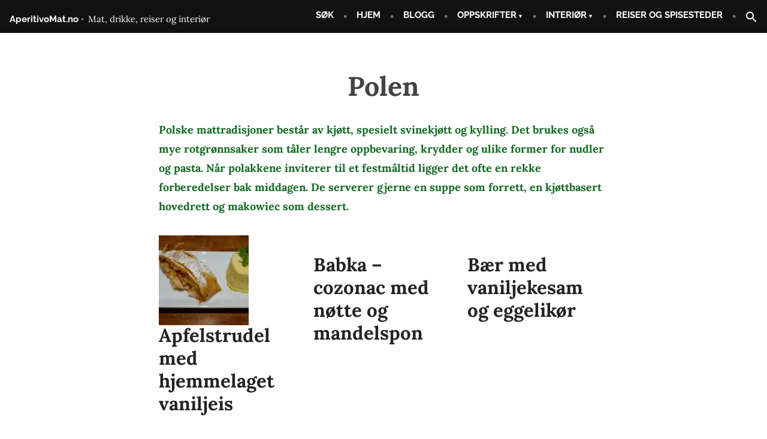

--- FILE ---
content_type: text/html; charset=UTF-8
request_url: https://www.aperitivomat.no/polen/
body_size: 11718
content:
<!doctype html><html lang="nb-NO"><head><meta charset="UTF-8" /><meta name="viewport" content="width=device-width, initial-scale=1" /><link rel="profile" href="https://gmpg.org/xfn/11" /><meta name='robots' content='index, follow, max-image-preview:large, max-snippet:-1, max-video-preview:-1' /><link media="all" href="https://e6d2y9fwjvj.exactdn.com/wp-content/cache/autoptimize/css/autoptimize_785896b3afd36dea851b8dc6d915fa07.css" rel="stylesheet"><link media="print" href="https://e6d2y9fwjvj.exactdn.com/wp-content/cache/autoptimize/css/autoptimize_bde4127c8ce64a2477104f1f5d2802db.css" rel="stylesheet"><style media="screen">.is-menu path.search-icon-path{fill:#fff}body .popup-search-close:after,body .search-close:after{border-color:#fff}body .popup-search-close:before,body .search-close:before{border-color:#fff}</style><title>Polen - AperitivoMat.no</title><link rel="canonical" href="https://www.aperitivomat.no/polen/" /><meta property="og:locale" content="nb_NO" /><meta property="og:type" content="article" /><meta property="og:title" content="Polen - AperitivoMat.no" /><meta property="og:description" content="Polske mattradisjoner består av kjøtt, spesielt svinekjøtt og kylling. Det brukes også mye rotgrønnsaker som tåler lengre oppbevaring, krydder og ulike former for nudler og pasta. Når polakkene inviterer til etFortsett å lese &quot;Polen&quot;" /><meta property="og:url" content="https://www.aperitivomat.no/polen/" /><meta property="og:site_name" content="AperitivoMat.no" /><meta property="article:publisher" content="https://www.facebook.com/Aperitivomat.no" /><meta property="article:modified_time" content="2023-02-13T19:06:24+00:00" /><meta name="twitter:card" content="summary_large_image" /><meta name="twitter:label1" content="Ansl. lesetid" /><meta name="twitter:data1" content="1 minutt" /> <script type="application/ld+json" class="yoast-schema-graph">{"@context":"https://schema.org","@graph":[{"@type":"WebPage","@id":"https://www.aperitivomat.no/polen/","url":"https://www.aperitivomat.no/polen/","name":"Polen - AperitivoMat.no","isPartOf":{"@id":"https://www.aperitivomat.no/#website"},"datePublished":"2022-02-27T11:43:44+00:00","dateModified":"2023-02-13T19:06:24+00:00","breadcrumb":{"@id":"https://www.aperitivomat.no/polen/#breadcrumb"},"inLanguage":"nb-NO","potentialAction":[{"@type":"ReadAction","target":["https://www.aperitivomat.no/polen/"]}]},{"@type":"BreadcrumbList","@id":"https://www.aperitivomat.no/polen/#breadcrumb","itemListElement":[{"@type":"ListItem","position":1,"name":"Hjem","item":"https://www.aperitivomat.no/"},{"@type":"ListItem","position":2,"name":"Polen"}]},{"@type":"WebSite","@id":"https://www.aperitivomat.no/#website","url":"https://www.aperitivomat.no/","name":"AperitivoMat.no","description":"Mat, drikke, reiser og interi&oslash;r","publisher":{"@id":"https://www.aperitivomat.no/#organization"},"potentialAction":[{"@type":"SearchAction","target":{"@type":"EntryPoint","urlTemplate":"https://www.aperitivomat.no/?s={search_term_string}"},"query-input":{"@type":"PropertyValueSpecification","valueRequired":true,"valueName":"search_term_string"}}],"inLanguage":"nb-NO"},{"@type":"Organization","@id":"https://www.aperitivomat.no/#organization","name":"AperitivoMat","url":"https://www.aperitivomat.no/","logo":{"@type":"ImageObject","inLanguage":"nb-NO","@id":"https://www.aperitivomat.no/#/schema/logo/image/","url":"https://e6d2y9fwjvj.exactdn.com/wp-content/uploads/E1310955-1156-4E7A-A2DF-435E2A484576.png?strip=all&lossy=1&ssl=1","contentUrl":"https://e6d2y9fwjvj.exactdn.com/wp-content/uploads/E1310955-1156-4E7A-A2DF-435E2A484576.png?strip=all&lossy=1&ssl=1","width":1000,"height":750,"caption":"AperitivoMat"},"image":{"@id":"https://www.aperitivomat.no/#/schema/logo/image/"},"sameAs":["https://www.facebook.com/Aperitivomat.no"]}]}</script> <link rel='dns-prefetch' href='//www.googletagmanager.com' /><link rel='dns-prefetch' href='//pagead2.googlesyndication.com' /><link rel='dns-prefetch' href='//e6d2y9fwjvj.exactdn.com' /><link rel='preconnect' href='//e6d2y9fwjvj.exactdn.com' />
<link rel='preconnect' href='//e6d2y9fwjvj.exactdn.com' crossorigin /><link rel="alternate" type="application/rss+xml" title="AperitivoMat.no &raquo; strøm" href="https://www.aperitivomat.no/feed/" /><link rel="alternate" type="application/rss+xml" title="AperitivoMat.no &raquo; kommentarstrøm" href="https://www.aperitivomat.no/comments/feed/" /><link rel="alternate" type="text/calendar" title="AperitivoMat.no &raquo; iCal-feed" href="https://www.aperitivomat.no/events/?ical=1" /><link rel="alternate" title="oEmbed (JSON)" type="application/json+oembed" href="https://www.aperitivomat.no/wp-json/oembed/1.0/embed?url=https%3A%2F%2Fwww.aperitivomat.no%2Fpolen%2F" /><link rel="alternate" title="oEmbed (XML)" type="text/xml+oembed" href="https://www.aperitivomat.no/wp-json/oembed/1.0/embed?url=https%3A%2F%2Fwww.aperitivomat.no%2Fpolen%2F&#038;format=xml" /><link rel='stylesheet' id='rockfield-fonts-css' href='https://e6d2y9fwjvj.exactdn.com/easyio-fonts/css?family=Raleway%3A400%2C400i%2C700%2C700i%7CLora%3A400%2C400i%2C700%2C700i&#038;subset=latin%2Clatin-ext' type='text/css' media='all' />  <script type="text/javascript" src="https://www.googletagmanager.com/gtag/js?id=G-NLBG9G1TVX" id="google_gtagjs-js" async></script> <script type="text/javascript" src="https://e6d2y9fwjvj.exactdn.com/wp-includes/js/jquery/jquery.min.js?ver=3.7.1" id="jquery-core-js"></script> <link rel="https://api.w.org/" href="https://www.aperitivomat.no/wp-json/" /><link rel="alternate" title="JSON" type="application/json" href="https://www.aperitivomat.no/wp-json/wp/v2/pages/20307" /><link rel="EditURI" type="application/rsd+xml" title="RSD" href="https://www.aperitivomat.no/xmlrpc.php?rsd" /><meta name="generator" content="WordPress 6.9" /><link rel='shortlink' href='https://www.aperitivomat.no/?p=20307' /><meta name="generator" content="Site Kit by Google 1.170.0" /><meta name="tec-api-version" content="v1"><meta name="tec-api-origin" content="https://www.aperitivomat.no"><link rel="alternate" href="https://www.aperitivomat.no/wp-json/tribe/events/v1/" /><meta name="google-adsense-platform-account" content="ca-host-pub-2644536267352236"><meta name="google-adsense-platform-domain" content="sitekit.withgoogle.com"> <noscript><style>.lazyload[data-src]{display:none !important;}</style></noscript>  <script type="text/javascript" async="async" src="https://pagead2.googlesyndication.com/pagead/js/adsbygoogle.js?client=ca-pub-8651845997567790&amp;host=ca-host-pub-2644536267352236" crossorigin="anonymous"></script> <link rel="icon" href="https://e6d2y9fwjvj.exactdn.com/wp-content/uploads/cropped-ikon-ferdig-1-e1611497074727.png?strip=all&#038;resize=32%2C32" sizes="32x32" /><link rel="icon" href="https://e6d2y9fwjvj.exactdn.com/wp-content/uploads/cropped-ikon-ferdig-1-e1611497074727.png?strip=all&#038;resize=192%2C192" sizes="192x192" /><link rel="apple-touch-icon" href="https://e6d2y9fwjvj.exactdn.com/wp-content/uploads/cropped-ikon-ferdig-1-e1611497074727.png?strip=all&#038;resize=180%2C180" /><meta name="msapplication-TileImage" content="https://e6d2y9fwjvj.exactdn.com/wp-content/uploads/cropped-ikon-ferdig-1-e1611497074727.png?strip=all&#038;resize=270%2C270" /></head><body class="wp-singular page-template-default page page-id-20307 wp-embed-responsive wp-theme-varia-wpcom wp-child-theme-rockfield-wpcom tribe-no-js varia-wpcom singular image-filters-enabled"><div id="page" class="site"> <a class="skip-link screen-reader-text" href="#content">Gå til innhold</a><header id="masthead" class="site-header"><div class="site-branding"><p class="site-title"><a href="https://www.aperitivomat.no/" rel="home">AperitivoMat.no</a></p><p class="site-description"> Mat, drikke, reiser og interi&oslash;r</p></div><nav id="site-navigation" class="main-navigation" aria-label="Hovednavigasjon"> <input type="checkbox" role="button" aria-haspopup="true" id="toggle" class="hide-visually"> <label for="toggle" id="toggle-menu" class="button"> Meny <span class="hide-visually expanded-text">Utvidet</span> <span class="hide-visually collapsed-text">Klappet sammen</span> </label><div class="menu-toppmeny-container"><ul id="menu-toppmeny" class="main-menu" aria-label="submenu"><li id="menu-item-7603" class="menu-item menu-item-type-post_type menu-item-object-page menu-item-7603"><a href="https://www.aperitivomat.no/sok-pa-ingrediens/">SØK</a></li><li id="menu-item-8387" class="menu-item menu-item-type-post_type menu-item-object-page menu-item-home menu-item-8387"><a href="https://www.aperitivomat.no/">HJEM</a></li><li id="menu-item-8950" class="menu-item menu-item-type-post_type menu-item-object-page menu-item-8950"><a href="https://www.aperitivomat.no/alleinnlegg/">BLOGG</a></li><li id="menu-item-7597" class="menu-item menu-item-type-post_type menu-item-object-page menu-item-has-children menu-item-7597"><a href="https://www.aperitivomat.no/blog/" aria-haspopup="true" aria-expanded="false">OPPSKRIFTER</a><ul class="sub-menu"><li id="menu-item-15430" class="menu-item menu-item-type-post_type menu-item-object-page menu-item-15430"><a href="https://www.aperitivomat.no/drikke/">Drikke</a></li><li id="menu-item-26066" class="menu-item menu-item-type-post_type menu-item-object-page menu-item-26066"><a href="https://www.aperitivomat.no/sok-pa-ingrediens/">Søkeside</a></li><li id="menu-item-15449" class="menu-item menu-item-type-post_type menu-item-object-page menu-item-15449"><a href="https://www.aperitivomat.no/sous-vide/">Sous vide</a></li><li id="menu-item-15425" class="menu-item menu-item-type-post_type menu-item-object-page menu-item-15425"><a href="https://www.aperitivomat.no/billig-og-lettvint/">Billig – lettvint</a></li><li id="menu-item-15452" class="menu-item menu-item-type-post_type menu-item-object-page menu-item-15452"><a href="https://www.aperitivomat.no/utenlandske-retter/">Utenlandske retter:</a></li><li id="menu-item-15433" class="menu-item menu-item-type-post_type menu-item-object-page menu-item-15433"><a href="https://www.aperitivomat.no/festmat-og-menyer/">Festmat og menyer</a></li><li id="menu-item-15445" class="menu-item menu-item-type-post_type menu-item-object-page menu-item-15445"><a href="https://www.aperitivomat.no/norsk-tradisjonsmat/">Norsk tradisjonsmat</a></li><li id="menu-item-15450" class="menu-item menu-item-type-post_type menu-item-object-page menu-item-15450"><a href="https://www.aperitivomat.no/sunnere-alternativer/">Sunnere alternativer</a></li></ul></li><li id="menu-item-7608" class="menu-item menu-item-type-post_type menu-item-object-page menu-item-has-children menu-item-7608"><a href="https://www.aperitivomat.no/interior/" aria-haspopup="true" aria-expanded="false">INTERIØR</a><ul class="sub-menu"><li id="menu-item-15413" class="menu-item menu-item-type-post_type menu-item-object-page menu-item-15413"><a href="https://www.aperitivomat.no/rom-for-rom/">Rom for rom</a></li><li id="menu-item-15415" class="menu-item menu-item-type-post_type menu-item-object-page menu-item-15415"><a href="https://www.aperitivomat.no/borddekking/">Borddekking</a></li><li id="menu-item-15417" class="menu-item menu-item-type-post_type menu-item-object-page menu-item-15417"><a href="https://www.aperitivomat.no/hage-og-uteplass/">Hage og uteplass</a></li><li id="menu-item-15418" class="menu-item menu-item-type-post_type menu-item-object-page menu-item-15418"><a href="https://www.aperitivomat.no/sesong/">Høytider og sesong</a></li><li id="menu-item-15414" class="menu-item menu-item-type-post_type menu-item-object-page menu-item-15414"><a href="https://www.aperitivomat.no/selvgjort-er-velgjort/">Selvgjort er velgjort</a></li></ul></li><li id="menu-item-7602" class="menu-item menu-item-type-post_type menu-item-object-page menu-item-7602"><a href="https://www.aperitivomat.no/reiser-og-spisesteder/">REISER OG SPISESTEDER</a></li><li class=" astm-search-menu is-menu is-dropdown menu-item"><a href="#" role="button" aria-label="Search Icon Link"><svg width="20" height="20" class="search-icon" role="img" viewBox="2 9 20 5" focusable="false" aria-label="Search"> <path class="search-icon-path" d="M15.5 14h-.79l-.28-.27C15.41 12.59 16 11.11 16 9.5 16 5.91 13.09 3 9.5 3S3 5.91 3 9.5 5.91 16 9.5 16c1.61 0 3.09-.59 4.23-1.57l.27.28v.79l5 4.99L20.49 19l-4.99-5zm-6 0C7.01 14 5 11.99 5 9.5S7.01 5 9.5 5 14 7.01 14 9.5 11.99 14 9.5 14z"></path></svg></a><form role="search" method="get" class="search-form" action="https://www.aperitivomat.no/"> <label> <span class="screen-reader-text">Søk etter:</span> <input type="search" class="search-field" placeholder="Søk &hellip;" value="" name="s" /> </label> <input type="submit" class="search-submit" value="Søk" /></form><div class="search-close"></div></li></ul></div></nav></header><div id="content" class="site-content"><section id="primary" class="content-area"><main id="main" class="site-main"><article id="post-20307" class="post-20307 page type-page status-publish hentry entry"><header class="entry-header responsive-max-width"><h1 class="entry-title">Polen</h1></header><div class="entry-content"><p class="has-secondary-color has-text-color"><strong>Polske mattradisjoner består av kjøtt, spesielt svinekjøtt og kylling. Det brukes også mye rotgrønnsaker som tåler lengre oppbevaring, krydder og ulike former for nudler og pasta. Når polakkene inviterer til et festmåltid ligger det ofte en rekke forberedelser bak middagen. De serverer gjerne en suppe som forrett, en kjøttbasert hovedrett og makowiec som dessert.</strong></p><ul class="wp-block-latest-posts__list is-grid columns-3 wp-block-latest-posts"><li><div class="wp-block-latest-posts__featured-image"><a href="https://www.aperitivomat.no/apfelstrudel-med-hjemmelaget-vaniljeis/" aria-label="Apfelstrudel med hjemmelaget vaniljeis"><img decoding="async" width="150" height="150" src="[data-uri]" class="attachment-thumbnail size-thumbnail wp-post-image lazyload" alt="" style=""   data-src="https://e6d2y9fwjvj.exactdn.com/wp-content/uploads/P1020559-1200x675-1-150x150.jpg?strip=all" data-srcset="https://e6d2y9fwjvj.exactdn.com/wp-content/uploads/P1020559-1200x675-1-150x150.jpg?strip=all 150w, https://e6d2y9fwjvj.exactdn.com/wp-content/uploads/P1020559-1200x675-1.jpg?strip=all&amp;zoom=0.4&amp;resize=150%2C150 60w, https://e6d2y9fwjvj.exactdn.com/wp-content/uploads/P1020559-1200x675-1.jpg?strip=all&amp;zoom=2&amp;resize=150%2C150 300w, https://e6d2y9fwjvj.exactdn.com/wp-content/uploads/P1020559-1200x675-1.jpg?strip=all&amp;zoom=3&amp;resize=150%2C150 450w" data-sizes="auto" data-eio-rwidth="150" data-eio-rheight="150" /><noscript><img decoding="async" width="150" height="150" src="https://e6d2y9fwjvj.exactdn.com/wp-content/uploads/P1020559-1200x675-1-150x150.jpg?strip=all" class="attachment-thumbnail size-thumbnail wp-post-image" alt="" style="" srcset="https://e6d2y9fwjvj.exactdn.com/wp-content/uploads/P1020559-1200x675-1-150x150.jpg?strip=all 150w, https://e6d2y9fwjvj.exactdn.com/wp-content/uploads/P1020559-1200x675-1.jpg?strip=all&amp;zoom=0.4&amp;resize=150%2C150 60w, https://e6d2y9fwjvj.exactdn.com/wp-content/uploads/P1020559-1200x675-1.jpg?strip=all&amp;zoom=2&amp;resize=150%2C150 300w, https://e6d2y9fwjvj.exactdn.com/wp-content/uploads/P1020559-1200x675-1.jpg?strip=all&amp;zoom=3&amp;resize=150%2C150 450w" sizes="(max-width: 150px) 100vw, 150px" data-eio="l" /></noscript></a></div><a class="wp-block-latest-posts__post-title" href="https://www.aperitivomat.no/apfelstrudel-med-hjemmelaget-vaniljeis/">Apfelstrudel med hjemmelaget vaniljeis</a></li><li><div class="wp-block-latest-posts__featured-image"><a href="https://www.aperitivomat.no/babka-med-notte-og-mandelspon/" aria-label="Babka &#8211; cozonac med nøtte og mandelspon"><noscript><img decoding="async" width="150" height="150" src="https://e6d2y9fwjvj.exactdn.com/wp-content/uploads/P1070076-150x150.jpg?strip=all" class="attachment-thumbnail size-thumbnail wp-post-image" alt="" style="" srcset="https://e6d2y9fwjvj.exactdn.com/wp-content/uploads/P1070076-150x150.jpg?strip=all 150w, https://e6d2y9fwjvj.exactdn.com/wp-content/uploads/P1070076-scaled.jpg?strip=all&amp;zoom=0.4&amp;resize=150%2C150 60w, https://e6d2y9fwjvj.exactdn.com/wp-content/uploads/P1070076-scaled.jpg?strip=all&amp;zoom=2&amp;resize=150%2C150 300w, https://e6d2y9fwjvj.exactdn.com/wp-content/uploads/P1070076-scaled.jpg?strip=all&amp;zoom=3&amp;resize=150%2C150 450w" sizes="(max-width: 150px) 100vw, 150px" /></noscript><img decoding="async" width="150" height="150" src='data:image/svg+xml,%3Csvg%20xmlns=%22http://www.w3.org/2000/svg%22%20viewBox=%220%200%20150%20150%22%3E%3C/svg%3E' data-src="https://e6d2y9fwjvj.exactdn.com/wp-content/uploads/P1070076-150x150.jpg?strip=all" class="lazyload attachment-thumbnail size-thumbnail wp-post-image" alt="" style="" data-srcset="https://e6d2y9fwjvj.exactdn.com/wp-content/uploads/P1070076-150x150.jpg?strip=all 150w, https://e6d2y9fwjvj.exactdn.com/wp-content/uploads/P1070076-scaled.jpg?strip=all&amp;zoom=0.4&amp;resize=150%2C150 60w, https://e6d2y9fwjvj.exactdn.com/wp-content/uploads/P1070076-scaled.jpg?strip=all&amp;zoom=2&amp;resize=150%2C150 300w, https://e6d2y9fwjvj.exactdn.com/wp-content/uploads/P1070076-scaled.jpg?strip=all&amp;zoom=3&amp;resize=150%2C150 450w" data-sizes="(max-width: 150px) 100vw, 150px" /></a></div><a class="wp-block-latest-posts__post-title" href="https://www.aperitivomat.no/babka-med-notte-og-mandelspon/">Babka &#8211; cozonac med nøtte og mandelspon</a></li><li><div class="wp-block-latest-posts__featured-image"><a href="https://www.aperitivomat.no/baer-med-vaniljekesam-og-eggelikor/" aria-label="Bær med vaniljekesam og eggelikør"><noscript><img decoding="async" width="150" height="150" src="https://e6d2y9fwjvj.exactdn.com/wp-content/uploads/P1030261-1200x800-1-150x150.jpg?strip=all" class="attachment-thumbnail size-thumbnail wp-post-image" alt="Bær med vaniljekesam og eggelikør" style="" srcset="https://e6d2y9fwjvj.exactdn.com/wp-content/uploads/P1030261-1200x800-1-150x150.jpg?strip=all 150w, https://e6d2y9fwjvj.exactdn.com/wp-content/uploads/P1030261-1200x800-1.jpg?strip=all&amp;zoom=0.4&amp;resize=150%2C150 60w, https://e6d2y9fwjvj.exactdn.com/wp-content/uploads/P1030261-1200x800-1.jpg?strip=all&amp;zoom=2&amp;resize=150%2C150 300w, https://e6d2y9fwjvj.exactdn.com/wp-content/uploads/P1030261-1200x800-1.jpg?strip=all&amp;zoom=3&amp;resize=150%2C150 450w" sizes="(max-width: 150px) 100vw, 150px" /></noscript><img decoding="async" width="150" height="150" src='data:image/svg+xml,%3Csvg%20xmlns=%22http://www.w3.org/2000/svg%22%20viewBox=%220%200%20150%20150%22%3E%3C/svg%3E' data-src="https://e6d2y9fwjvj.exactdn.com/wp-content/uploads/P1030261-1200x800-1-150x150.jpg?strip=all" class="lazyload attachment-thumbnail size-thumbnail wp-post-image" alt="Bær med vaniljekesam og eggelikør" style="" data-srcset="https://e6d2y9fwjvj.exactdn.com/wp-content/uploads/P1030261-1200x800-1-150x150.jpg?strip=all 150w, https://e6d2y9fwjvj.exactdn.com/wp-content/uploads/P1030261-1200x800-1.jpg?strip=all&amp;zoom=0.4&amp;resize=150%2C150 60w, https://e6d2y9fwjvj.exactdn.com/wp-content/uploads/P1030261-1200x800-1.jpg?strip=all&amp;zoom=2&amp;resize=150%2C150 300w, https://e6d2y9fwjvj.exactdn.com/wp-content/uploads/P1030261-1200x800-1.jpg?strip=all&amp;zoom=3&amp;resize=150%2C150 450w" data-sizes="(max-width: 150px) 100vw, 150px" /></a></div><a class="wp-block-latest-posts__post-title" href="https://www.aperitivomat.no/baer-med-vaniljekesam-og-eggelikor/">Bær med vaniljekesam og eggelikør</a></li><li><div class="wp-block-latest-posts__featured-image"><a href="https://www.aperitivomat.no/bagels/" aria-label="Bagels"><noscript><img decoding="async" width="150" height="150" src="https://e6d2y9fwjvj.exactdn.com/wp-content/uploads/P1010341-150x150.jpg?strip=all" class="attachment-thumbnail size-thumbnail wp-post-image" alt="" style="" srcset="https://e6d2y9fwjvj.exactdn.com/wp-content/uploads/P1010341-150x150.jpg?strip=all 150w, https://e6d2y9fwjvj.exactdn.com/wp-content/uploads/P1010341.jpg?strip=all&amp;zoom=0.4&amp;resize=150%2C150 60w, https://e6d2y9fwjvj.exactdn.com/wp-content/uploads/P1010341.jpg?strip=all&amp;zoom=2&amp;resize=150%2C150 300w, https://e6d2y9fwjvj.exactdn.com/wp-content/uploads/P1010341.jpg?strip=all&amp;zoom=3&amp;resize=150%2C150 450w" sizes="(max-width: 150px) 100vw, 150px" /></noscript><img decoding="async" width="150" height="150" src='data:image/svg+xml,%3Csvg%20xmlns=%22http://www.w3.org/2000/svg%22%20viewBox=%220%200%20150%20150%22%3E%3C/svg%3E' data-src="https://e6d2y9fwjvj.exactdn.com/wp-content/uploads/P1010341-150x150.jpg?strip=all" class="lazyload attachment-thumbnail size-thumbnail wp-post-image" alt="" style="" data-srcset="https://e6d2y9fwjvj.exactdn.com/wp-content/uploads/P1010341-150x150.jpg?strip=all 150w, https://e6d2y9fwjvj.exactdn.com/wp-content/uploads/P1010341.jpg?strip=all&amp;zoom=0.4&amp;resize=150%2C150 60w, https://e6d2y9fwjvj.exactdn.com/wp-content/uploads/P1010341.jpg?strip=all&amp;zoom=2&amp;resize=150%2C150 300w, https://e6d2y9fwjvj.exactdn.com/wp-content/uploads/P1010341.jpg?strip=all&amp;zoom=3&amp;resize=150%2C150 450w" data-sizes="(max-width: 150px) 100vw, 150px" /></a></div><a class="wp-block-latest-posts__post-title" href="https://www.aperitivomat.no/bagels/">Bagels</a></li><li><div class="wp-block-latest-posts__featured-image"><a href="https://www.aperitivomat.no/balandeliai-galumpkis-halupki-golubtsi-golabki-krautwickel-kapostu-titeni/" aria-label="Balandeliai &#8211; galumpkis &#8211; halupki &#8211; golubtsi &#8211; golabki &#8211; krautwickel &#8211; kāpostu tīteņi"><noscript><img decoding="async" width="150" height="150" src="https://e6d2y9fwjvj.exactdn.com/wp-content/uploads/Kalruletter-150x150.webp?strip=all" class="attachment-thumbnail size-thumbnail wp-post-image" alt="" style="" srcset="https://e6d2y9fwjvj.exactdn.com/wp-content/uploads/Kalruletter-150x150.webp?strip=all 150w, https://e6d2y9fwjvj.exactdn.com/wp-content/uploads/Kalruletter.webp?strip=all&amp;zoom=0.4&amp;resize=150%2C150 60w, https://e6d2y9fwjvj.exactdn.com/wp-content/uploads/Kalruletter.webp?strip=all&amp;zoom=2&amp;resize=150%2C150 300w, https://e6d2y9fwjvj.exactdn.com/wp-content/uploads/Kalruletter.webp?strip=all&amp;zoom=3&amp;resize=150%2C150 450w" sizes="(max-width: 150px) 100vw, 150px" /></noscript><img decoding="async" width="150" height="150" src='data:image/svg+xml,%3Csvg%20xmlns=%22http://www.w3.org/2000/svg%22%20viewBox=%220%200%20150%20150%22%3E%3C/svg%3E' data-src="https://e6d2y9fwjvj.exactdn.com/wp-content/uploads/Kalruletter-150x150.webp?strip=all" class="lazyload attachment-thumbnail size-thumbnail wp-post-image" alt="" style="" data-srcset="https://e6d2y9fwjvj.exactdn.com/wp-content/uploads/Kalruletter-150x150.webp?strip=all 150w, https://e6d2y9fwjvj.exactdn.com/wp-content/uploads/Kalruletter.webp?strip=all&amp;zoom=0.4&amp;resize=150%2C150 60w, https://e6d2y9fwjvj.exactdn.com/wp-content/uploads/Kalruletter.webp?strip=all&amp;zoom=2&amp;resize=150%2C150 300w, https://e6d2y9fwjvj.exactdn.com/wp-content/uploads/Kalruletter.webp?strip=all&amp;zoom=3&amp;resize=150%2C150 450w" data-sizes="(max-width: 150px) 100vw, 150px" /></a></div><a class="wp-block-latest-posts__post-title" href="https://www.aperitivomat.no/balandeliai-galumpkis-halupki-golubtsi-golabki-krautwickel-kapostu-titeni/">Balandeliai &#8211; galumpkis &#8211; halupki &#8211; golubtsi &#8211; golabki &#8211; krautwickel &#8211; kāpostu tīteņi</a></li><li><div class="wp-block-latest-posts__featured-image"><a href="https://www.aperitivomat.no/biff-stroganoff/" aria-label="Biff stroganoff"><noscript><img decoding="async" width="150" height="150" src="https://e6d2y9fwjvj.exactdn.com/wp-content/uploads/P1000033-150x150.jpg?strip=all" class="attachment-thumbnail size-thumbnail wp-post-image" alt="" style="" srcset="https://e6d2y9fwjvj.exactdn.com/wp-content/uploads/P1000033-150x150.jpg?strip=all 150w, https://e6d2y9fwjvj.exactdn.com/wp-content/uploads/P1000033.jpg?strip=all&amp;zoom=0.4&amp;resize=150%2C150 60w, https://e6d2y9fwjvj.exactdn.com/wp-content/uploads/P1000033.jpg?strip=all&amp;zoom=2&amp;resize=150%2C150 300w, https://e6d2y9fwjvj.exactdn.com/wp-content/uploads/P1000033.jpg?strip=all&amp;zoom=3&amp;resize=150%2C150 450w" sizes="(max-width: 150px) 100vw, 150px" /></noscript><img decoding="async" width="150" height="150" src='data:image/svg+xml,%3Csvg%20xmlns=%22http://www.w3.org/2000/svg%22%20viewBox=%220%200%20150%20150%22%3E%3C/svg%3E' data-src="https://e6d2y9fwjvj.exactdn.com/wp-content/uploads/P1000033-150x150.jpg?strip=all" class="lazyload attachment-thumbnail size-thumbnail wp-post-image" alt="" style="" data-srcset="https://e6d2y9fwjvj.exactdn.com/wp-content/uploads/P1000033-150x150.jpg?strip=all 150w, https://e6d2y9fwjvj.exactdn.com/wp-content/uploads/P1000033.jpg?strip=all&amp;zoom=0.4&amp;resize=150%2C150 60w, https://e6d2y9fwjvj.exactdn.com/wp-content/uploads/P1000033.jpg?strip=all&amp;zoom=2&amp;resize=150%2C150 300w, https://e6d2y9fwjvj.exactdn.com/wp-content/uploads/P1000033.jpg?strip=all&amp;zoom=3&amp;resize=150%2C150 450w" data-sizes="(max-width: 150px) 100vw, 150px" /></a></div><a class="wp-block-latest-posts__post-title" href="https://www.aperitivomat.no/biff-stroganoff/">Biff stroganoff</a></li><li><div class="wp-block-latest-posts__featured-image"><a href="https://www.aperitivomat.no/bortsj-russisk-rodbetsuppe/" aria-label="Borsjtsj &#8211; rødbetsuppe"><noscript><img decoding="async" width="150" height="150" src="https://e6d2y9fwjvj.exactdn.com/wp-content/uploads/1d264-dsc_0450-2016656-10-1479631463928-150x150.jpg?strip=all" class="attachment-thumbnail size-thumbnail wp-post-image" alt="" style="" srcset="https://e6d2y9fwjvj.exactdn.com/wp-content/uploads/1d264-dsc_0450-2016656-10-1479631463928-150x150.jpg?strip=all 150w, https://e6d2y9fwjvj.exactdn.com/wp-content/uploads/1d264-dsc_0450-2016656-10-1479631463928-300x300.jpg?strip=all 300w, https://e6d2y9fwjvj.exactdn.com/wp-content/uploads/1d264-dsc_0450-2016656-10-1479631463928-75x75.jpg?strip=all 75w, https://e6d2y9fwjvj.exactdn.com/wp-content/uploads/1d264-dsc_0450-2016656-10-1479631463928.jpg?strip=all&amp;zoom=3&amp;resize=150%2C150 450w" sizes="(max-width: 150px) 100vw, 150px" /></noscript><img decoding="async" width="150" height="150" src='data:image/svg+xml,%3Csvg%20xmlns=%22http://www.w3.org/2000/svg%22%20viewBox=%220%200%20150%20150%22%3E%3C/svg%3E' data-src="https://e6d2y9fwjvj.exactdn.com/wp-content/uploads/1d264-dsc_0450-2016656-10-1479631463928-150x150.jpg?strip=all" class="lazyload attachment-thumbnail size-thumbnail wp-post-image" alt="" style="" data-srcset="https://e6d2y9fwjvj.exactdn.com/wp-content/uploads/1d264-dsc_0450-2016656-10-1479631463928-150x150.jpg?strip=all 150w, https://e6d2y9fwjvj.exactdn.com/wp-content/uploads/1d264-dsc_0450-2016656-10-1479631463928-300x300.jpg?strip=all 300w, https://e6d2y9fwjvj.exactdn.com/wp-content/uploads/1d264-dsc_0450-2016656-10-1479631463928-75x75.jpg?strip=all 75w, https://e6d2y9fwjvj.exactdn.com/wp-content/uploads/1d264-dsc_0450-2016656-10-1479631463928.jpg?strip=all&amp;zoom=3&amp;resize=150%2C150 450w" data-sizes="(max-width: 150px) 100vw, 150px" /></a></div><a class="wp-block-latest-posts__post-title" href="https://www.aperitivomat.no/bortsj-russisk-rodbetsuppe/">Borsjtsj &#8211; rødbetsuppe</a></li><li><div class="wp-block-latest-posts__featured-image"><a href="https://www.aperitivomat.no/djevelegg/" aria-label="Djevelegg"><noscript><img decoding="async" width="150" height="150" src="https://e6d2y9fwjvj.exactdn.com/wp-content/uploads/P1080063-150x150.jpg?strip=all" class="attachment-thumbnail size-thumbnail wp-post-image" alt="" style="" srcset="https://e6d2y9fwjvj.exactdn.com/wp-content/uploads/P1080063-150x150.jpg?strip=all 150w, https://e6d2y9fwjvj.exactdn.com/wp-content/uploads/P1080063.jpg?strip=all&amp;zoom=0.4&amp;resize=150%2C150 60w, https://e6d2y9fwjvj.exactdn.com/wp-content/uploads/P1080063.jpg?strip=all&amp;zoom=2&amp;resize=150%2C150 300w, https://e6d2y9fwjvj.exactdn.com/wp-content/uploads/P1080063.jpg?strip=all&amp;zoom=3&amp;resize=150%2C150 450w" sizes="(max-width: 150px) 100vw, 150px" /></noscript><img decoding="async" width="150" height="150" src='data:image/svg+xml,%3Csvg%20xmlns=%22http://www.w3.org/2000/svg%22%20viewBox=%220%200%20150%20150%22%3E%3C/svg%3E' data-src="https://e6d2y9fwjvj.exactdn.com/wp-content/uploads/P1080063-150x150.jpg?strip=all" class="lazyload attachment-thumbnail size-thumbnail wp-post-image" alt="" style="" data-srcset="https://e6d2y9fwjvj.exactdn.com/wp-content/uploads/P1080063-150x150.jpg?strip=all 150w, https://e6d2y9fwjvj.exactdn.com/wp-content/uploads/P1080063.jpg?strip=all&amp;zoom=0.4&amp;resize=150%2C150 60w, https://e6d2y9fwjvj.exactdn.com/wp-content/uploads/P1080063.jpg?strip=all&amp;zoom=2&amp;resize=150%2C150 300w, https://e6d2y9fwjvj.exactdn.com/wp-content/uploads/P1080063.jpg?strip=all&amp;zoom=3&amp;resize=150%2C150 450w" data-sizes="(max-width: 150px) 100vw, 150px" /></a></div><a class="wp-block-latest-posts__post-title" href="https://www.aperitivomat.no/djevelegg/">Djevelegg</a></li><li><div class="wp-block-latest-posts__featured-image"><a href="https://www.aperitivomat.no/en-lettvinn-og-velsmakende-eplekake/" aria-label="En lettvinn og velsmakende eplekake"><noscript><img decoding="async" width="150" height="150" src="https://e6d2y9fwjvj.exactdn.com/wp-content/uploads/1a23e-dsc_0364-2016656-8-1474993868947-150x150.jpg?strip=all" class="attachment-thumbnail size-thumbnail wp-post-image" alt="En lettvinn og velsmakende eplekake" style="" srcset="https://e6d2y9fwjvj.exactdn.com/wp-content/uploads/1a23e-dsc_0364-2016656-8-1474993868947-150x150.jpg?strip=all 150w, https://e6d2y9fwjvj.exactdn.com/wp-content/uploads/1a23e-dsc_0364-2016656-8-1474993868947-300x300.jpg?strip=all 300w, https://e6d2y9fwjvj.exactdn.com/wp-content/uploads/1a23e-dsc_0364-2016656-8-1474993868947-75x75.jpg?strip=all 75w, https://e6d2y9fwjvj.exactdn.com/wp-content/uploads/1a23e-dsc_0364-2016656-8-1474993868947.jpg?strip=all&amp;zoom=3&amp;resize=150%2C150 450w" sizes="(max-width: 150px) 100vw, 150px" /></noscript><img decoding="async" width="150" height="150" src='data:image/svg+xml,%3Csvg%20xmlns=%22http://www.w3.org/2000/svg%22%20viewBox=%220%200%20150%20150%22%3E%3C/svg%3E' data-src="https://e6d2y9fwjvj.exactdn.com/wp-content/uploads/1a23e-dsc_0364-2016656-8-1474993868947-150x150.jpg?strip=all" class="lazyload attachment-thumbnail size-thumbnail wp-post-image" alt="En lettvinn og velsmakende eplekake" style="" data-srcset="https://e6d2y9fwjvj.exactdn.com/wp-content/uploads/1a23e-dsc_0364-2016656-8-1474993868947-150x150.jpg?strip=all 150w, https://e6d2y9fwjvj.exactdn.com/wp-content/uploads/1a23e-dsc_0364-2016656-8-1474993868947-300x300.jpg?strip=all 300w, https://e6d2y9fwjvj.exactdn.com/wp-content/uploads/1a23e-dsc_0364-2016656-8-1474993868947-75x75.jpg?strip=all 75w, https://e6d2y9fwjvj.exactdn.com/wp-content/uploads/1a23e-dsc_0364-2016656-8-1474993868947.jpg?strip=all&amp;zoom=3&amp;resize=150%2C150 450w" data-sizes="(max-width: 150px) 100vw, 150px" /></a></div><a class="wp-block-latest-posts__post-title" href="https://www.aperitivomat.no/en-lettvinn-og-velsmakende-eplekake/">En lettvinn og velsmakende eplekake</a></li><li><div class="wp-block-latest-posts__featured-image"><a href="https://www.aperitivomat.no/gulasjsuppe/" aria-label="Gulasjsuppe"><noscript><img decoding="async" width="150" height="150" src="https://e6d2y9fwjvj.exactdn.com/wp-content/uploads/DFF8CB0D-C706-41FA-992E-EE60CFFD0E53-150x150.jpeg?strip=all" class="attachment-thumbnail size-thumbnail wp-post-image" alt="Gulasjsuppe" style="" srcset="https://e6d2y9fwjvj.exactdn.com/wp-content/uploads/DFF8CB0D-C706-41FA-992E-EE60CFFD0E53-150x150.jpeg?strip=all 150w, https://e6d2y9fwjvj.exactdn.com/wp-content/uploads/DFF8CB0D-C706-41FA-992E-EE60CFFD0E53.jpeg?strip=all&amp;zoom=0.4&amp;resize=150%2C150 60w, https://e6d2y9fwjvj.exactdn.com/wp-content/uploads/DFF8CB0D-C706-41FA-992E-EE60CFFD0E53.jpeg?strip=all&amp;zoom=2&amp;resize=150%2C150 300w, https://e6d2y9fwjvj.exactdn.com/wp-content/uploads/DFF8CB0D-C706-41FA-992E-EE60CFFD0E53.jpeg?strip=all&amp;zoom=3&amp;resize=150%2C150 450w" sizes="(max-width: 150px) 100vw, 150px" /></noscript><img decoding="async" width="150" height="150" src='data:image/svg+xml,%3Csvg%20xmlns=%22http://www.w3.org/2000/svg%22%20viewBox=%220%200%20150%20150%22%3E%3C/svg%3E' data-src="https://e6d2y9fwjvj.exactdn.com/wp-content/uploads/DFF8CB0D-C706-41FA-992E-EE60CFFD0E53-150x150.jpeg?strip=all" class="lazyload attachment-thumbnail size-thumbnail wp-post-image" alt="Gulasjsuppe" style="" data-srcset="https://e6d2y9fwjvj.exactdn.com/wp-content/uploads/DFF8CB0D-C706-41FA-992E-EE60CFFD0E53-150x150.jpeg?strip=all 150w, https://e6d2y9fwjvj.exactdn.com/wp-content/uploads/DFF8CB0D-C706-41FA-992E-EE60CFFD0E53.jpeg?strip=all&amp;zoom=0.4&amp;resize=150%2C150 60w, https://e6d2y9fwjvj.exactdn.com/wp-content/uploads/DFF8CB0D-C706-41FA-992E-EE60CFFD0E53.jpeg?strip=all&amp;zoom=2&amp;resize=150%2C150 300w, https://e6d2y9fwjvj.exactdn.com/wp-content/uploads/DFF8CB0D-C706-41FA-992E-EE60CFFD0E53.jpeg?strip=all&amp;zoom=3&amp;resize=150%2C150 450w" data-sizes="(max-width: 150px) 100vw, 150px" /></a></div><a class="wp-block-latest-posts__post-title" href="https://www.aperitivomat.no/gulasjsuppe/">Gulasjsuppe</a></li><li><div class="wp-block-latest-posts__featured-image"><a href="https://www.aperitivomat.no/pannekaker/" aria-label="Pannekaker"><noscript><img decoding="async" width="150" height="150" src="https://e6d2y9fwjvj.exactdn.com/wp-content/uploads/P1100101-150x150.jpg?strip=all" class="attachment-thumbnail size-thumbnail wp-post-image" alt="" style="" srcset="https://e6d2y9fwjvj.exactdn.com/wp-content/uploads/P1100101-150x150.jpg?strip=all 150w, https://e6d2y9fwjvj.exactdn.com/wp-content/uploads/P1100101.jpg?strip=all&amp;zoom=0.4&amp;resize=150%2C150 60w, https://e6d2y9fwjvj.exactdn.com/wp-content/uploads/P1100101.jpg?strip=all&amp;zoom=2&amp;resize=150%2C150 300w, https://e6d2y9fwjvj.exactdn.com/wp-content/uploads/P1100101.jpg?strip=all&amp;zoom=3&amp;resize=150%2C150 450w" sizes="(max-width: 150px) 100vw, 150px" /></noscript><img decoding="async" width="150" height="150" src='data:image/svg+xml,%3Csvg%20xmlns=%22http://www.w3.org/2000/svg%22%20viewBox=%220%200%20150%20150%22%3E%3C/svg%3E' data-src="https://e6d2y9fwjvj.exactdn.com/wp-content/uploads/P1100101-150x150.jpg?strip=all" class="lazyload attachment-thumbnail size-thumbnail wp-post-image" alt="" style="" data-srcset="https://e6d2y9fwjvj.exactdn.com/wp-content/uploads/P1100101-150x150.jpg?strip=all 150w, https://e6d2y9fwjvj.exactdn.com/wp-content/uploads/P1100101.jpg?strip=all&amp;zoom=0.4&amp;resize=150%2C150 60w, https://e6d2y9fwjvj.exactdn.com/wp-content/uploads/P1100101.jpg?strip=all&amp;zoom=2&amp;resize=150%2C150 300w, https://e6d2y9fwjvj.exactdn.com/wp-content/uploads/P1100101.jpg?strip=all&amp;zoom=3&amp;resize=150%2C150 450w" data-sizes="(max-width: 150px) 100vw, 150px" /></a></div><a class="wp-block-latest-posts__post-title" href="https://www.aperitivomat.no/pannekaker/">Pannekaker</a></li><li><div class="wp-block-latest-posts__featured-image"><a href="https://www.aperitivomat.no/perfekt_potetpure/" aria-label="Perfekt potetpuré"><noscript><img decoding="async" width="150" height="150" src="https://e6d2y9fwjvj.exactdn.com/wp-content/uploads/c993f-p1000058-2016656-7-1501145999442-150x150.jpg?strip=all" class="attachment-thumbnail size-thumbnail wp-post-image" alt="" style="" srcset="https://e6d2y9fwjvj.exactdn.com/wp-content/uploads/c993f-p1000058-2016656-7-1501145999442-150x150.jpg?strip=all 150w, https://e6d2y9fwjvj.exactdn.com/wp-content/uploads/c993f-p1000058-2016656-7-1501145999442-300x300.jpg?strip=all 300w, https://e6d2y9fwjvj.exactdn.com/wp-content/uploads/c993f-p1000058-2016656-7-1501145999442-75x75.jpg?strip=all 75w, https://e6d2y9fwjvj.exactdn.com/wp-content/uploads/c993f-p1000058-2016656-7-1501145999442.jpg?strip=all&amp;zoom=3&amp;resize=150%2C150 450w" sizes="(max-width: 150px) 100vw, 150px" /></noscript><img decoding="async" width="150" height="150" src='data:image/svg+xml,%3Csvg%20xmlns=%22http://www.w3.org/2000/svg%22%20viewBox=%220%200%20150%20150%22%3E%3C/svg%3E' data-src="https://e6d2y9fwjvj.exactdn.com/wp-content/uploads/c993f-p1000058-2016656-7-1501145999442-150x150.jpg?strip=all" class="lazyload attachment-thumbnail size-thumbnail wp-post-image" alt="" style="" data-srcset="https://e6d2y9fwjvj.exactdn.com/wp-content/uploads/c993f-p1000058-2016656-7-1501145999442-150x150.jpg?strip=all 150w, https://e6d2y9fwjvj.exactdn.com/wp-content/uploads/c993f-p1000058-2016656-7-1501145999442-300x300.jpg?strip=all 300w, https://e6d2y9fwjvj.exactdn.com/wp-content/uploads/c993f-p1000058-2016656-7-1501145999442-75x75.jpg?strip=all 75w, https://e6d2y9fwjvj.exactdn.com/wp-content/uploads/c993f-p1000058-2016656-7-1501145999442.jpg?strip=all&amp;zoom=3&amp;resize=150%2C150 450w" data-sizes="(max-width: 150px) 100vw, 150px" /></a></div><a class="wp-block-latest-posts__post-title" href="https://www.aperitivomat.no/perfekt_potetpure/">Perfekt potetpuré</a></li><li><div class="wp-block-latest-posts__featured-image"><a href="https://www.aperitivomat.no/pickles-er-mer-enn-sylteagurk/" aria-label="Pickles er mer enn sylteagurk"><noscript><img decoding="async" width="150" height="150" src="https://e6d2y9fwjvj.exactdn.com/wp-content/uploads/6c7c2-p1040371-scaled-1-150x150.jpg?strip=all" class="attachment-thumbnail size-thumbnail wp-post-image" alt="Pickles" style="" srcset="https://e6d2y9fwjvj.exactdn.com/wp-content/uploads/6c7c2-p1040371-scaled-1-150x150.jpg?strip=all 150w, https://e6d2y9fwjvj.exactdn.com/wp-content/uploads/6c7c2-p1040371-scaled-1.jpg?strip=all&amp;zoom=0.4&amp;resize=150%2C150 60w, https://e6d2y9fwjvj.exactdn.com/wp-content/uploads/6c7c2-p1040371-scaled-1.jpg?strip=all&amp;zoom=2&amp;resize=150%2C150 300w, https://e6d2y9fwjvj.exactdn.com/wp-content/uploads/6c7c2-p1040371-scaled-1.jpg?strip=all&amp;zoom=3&amp;resize=150%2C150 450w" sizes="(max-width: 150px) 100vw, 150px" /></noscript><img decoding="async" width="150" height="150" src='data:image/svg+xml,%3Csvg%20xmlns=%22http://www.w3.org/2000/svg%22%20viewBox=%220%200%20150%20150%22%3E%3C/svg%3E' data-src="https://e6d2y9fwjvj.exactdn.com/wp-content/uploads/6c7c2-p1040371-scaled-1-150x150.jpg?strip=all" class="lazyload attachment-thumbnail size-thumbnail wp-post-image" alt="Pickles" style="" data-srcset="https://e6d2y9fwjvj.exactdn.com/wp-content/uploads/6c7c2-p1040371-scaled-1-150x150.jpg?strip=all 150w, https://e6d2y9fwjvj.exactdn.com/wp-content/uploads/6c7c2-p1040371-scaled-1.jpg?strip=all&amp;zoom=0.4&amp;resize=150%2C150 60w, https://e6d2y9fwjvj.exactdn.com/wp-content/uploads/6c7c2-p1040371-scaled-1.jpg?strip=all&amp;zoom=2&amp;resize=150%2C150 300w, https://e6d2y9fwjvj.exactdn.com/wp-content/uploads/6c7c2-p1040371-scaled-1.jpg?strip=all&amp;zoom=3&amp;resize=150%2C150 450w" data-sizes="(max-width: 150px) 100vw, 150px" /></a></div><a class="wp-block-latest-posts__post-title" href="https://www.aperitivomat.no/pickles-er-mer-enn-sylteagurk/">Pickles er mer enn sylteagurk</a></li><li><div class="wp-block-latest-posts__featured-image"><a href="https://www.aperitivomat.no/potetmos/" aria-label="Potetmos"><noscript><img decoding="async" width="150" height="150" src="https://e6d2y9fwjvj.exactdn.com/wp-content/uploads/P1100109-150x150.jpg?strip=all" class="attachment-thumbnail size-thumbnail wp-post-image" alt="" style="" srcset="https://e6d2y9fwjvj.exactdn.com/wp-content/uploads/P1100109-150x150.jpg?strip=all 150w, https://e6d2y9fwjvj.exactdn.com/wp-content/uploads/P1100109.jpg?strip=all&amp;zoom=0.4&amp;resize=150%2C150 60w, https://e6d2y9fwjvj.exactdn.com/wp-content/uploads/P1100109.jpg?strip=all&amp;zoom=2&amp;resize=150%2C150 300w, https://e6d2y9fwjvj.exactdn.com/wp-content/uploads/P1100109.jpg?strip=all&amp;zoom=3&amp;resize=150%2C150 450w" sizes="(max-width: 150px) 100vw, 150px" /></noscript><img decoding="async" width="150" height="150" src='data:image/svg+xml,%3Csvg%20xmlns=%22http://www.w3.org/2000/svg%22%20viewBox=%220%200%20150%20150%22%3E%3C/svg%3E' data-src="https://e6d2y9fwjvj.exactdn.com/wp-content/uploads/P1100109-150x150.jpg?strip=all" class="lazyload attachment-thumbnail size-thumbnail wp-post-image" alt="" style="" data-srcset="https://e6d2y9fwjvj.exactdn.com/wp-content/uploads/P1100109-150x150.jpg?strip=all 150w, https://e6d2y9fwjvj.exactdn.com/wp-content/uploads/P1100109.jpg?strip=all&amp;zoom=0.4&amp;resize=150%2C150 60w, https://e6d2y9fwjvj.exactdn.com/wp-content/uploads/P1100109.jpg?strip=all&amp;zoom=2&amp;resize=150%2C150 300w, https://e6d2y9fwjvj.exactdn.com/wp-content/uploads/P1100109.jpg?strip=all&amp;zoom=3&amp;resize=150%2C150 450w" data-sizes="(max-width: 150px) 100vw, 150px" /></a></div><a class="wp-block-latest-posts__post-title" href="https://www.aperitivomat.no/potetmos/">Potetmos</a></li><li><div class="wp-block-latest-posts__featured-image"><a href="https://www.aperitivomat.no/sildetallerken/" aria-label="Sildetallerken"><noscript><img decoding="async" width="150" height="150" src="https://e6d2y9fwjvj.exactdn.com/wp-content/uploads/Sildetallerken-150x150.webp?strip=all" class="attachment-thumbnail size-thumbnail wp-post-image" alt="Sildetallerken" style="" srcset="https://e6d2y9fwjvj.exactdn.com/wp-content/uploads/Sildetallerken-150x150.webp?strip=all 150w, https://e6d2y9fwjvj.exactdn.com/wp-content/uploads/Sildetallerken.webp?strip=all&amp;zoom=0.4&amp;resize=150%2C150 60w, https://e6d2y9fwjvj.exactdn.com/wp-content/uploads/Sildetallerken.webp?strip=all&amp;zoom=2&amp;resize=150%2C150 300w, https://e6d2y9fwjvj.exactdn.com/wp-content/uploads/Sildetallerken.webp?strip=all&amp;zoom=3&amp;resize=150%2C150 450w" sizes="(max-width: 150px) 100vw, 150px" /></noscript><img decoding="async" width="150" height="150" src='data:image/svg+xml,%3Csvg%20xmlns=%22http://www.w3.org/2000/svg%22%20viewBox=%220%200%20150%20150%22%3E%3C/svg%3E' data-src="https://e6d2y9fwjvj.exactdn.com/wp-content/uploads/Sildetallerken-150x150.webp?strip=all" class="lazyload attachment-thumbnail size-thumbnail wp-post-image" alt="Sildetallerken" style="" data-srcset="https://e6d2y9fwjvj.exactdn.com/wp-content/uploads/Sildetallerken-150x150.webp?strip=all 150w, https://e6d2y9fwjvj.exactdn.com/wp-content/uploads/Sildetallerken.webp?strip=all&amp;zoom=0.4&amp;resize=150%2C150 60w, https://e6d2y9fwjvj.exactdn.com/wp-content/uploads/Sildetallerken.webp?strip=all&amp;zoom=2&amp;resize=150%2C150 300w, https://e6d2y9fwjvj.exactdn.com/wp-content/uploads/Sildetallerken.webp?strip=all&amp;zoom=3&amp;resize=150%2C150 450w" data-sizes="(max-width: 150px) 100vw, 150px" /></a></div><a class="wp-block-latest-posts__post-title" href="https://www.aperitivomat.no/sildetallerken/">Sildetallerken</a></li><li><div class="wp-block-latest-posts__featured-image"><a href="https://www.aperitivomat.no/sjokoladepudding/" aria-label="Sjokoladepudding"><noscript><img decoding="async" width="150" height="150" src="https://e6d2y9fwjvj.exactdn.com/wp-content/uploads/69BB4A0A-F649-4FA1-AC62-D04A2639B6D0-150x150.jpeg?strip=all" class="attachment-thumbnail size-thumbnail wp-post-image" alt="" style="" srcset="https://e6d2y9fwjvj.exactdn.com/wp-content/uploads/69BB4A0A-F649-4FA1-AC62-D04A2639B6D0-150x150.jpeg?strip=all 150w, https://e6d2y9fwjvj.exactdn.com/wp-content/uploads/69BB4A0A-F649-4FA1-AC62-D04A2639B6D0.jpeg?strip=all&amp;zoom=0.4&amp;resize=150%2C150 60w, https://e6d2y9fwjvj.exactdn.com/wp-content/uploads/69BB4A0A-F649-4FA1-AC62-D04A2639B6D0.jpeg?strip=all&amp;zoom=2&amp;resize=150%2C150 300w, https://e6d2y9fwjvj.exactdn.com/wp-content/uploads/69BB4A0A-F649-4FA1-AC62-D04A2639B6D0.jpeg?strip=all&amp;zoom=3&amp;resize=150%2C150 450w" sizes="(max-width: 150px) 100vw, 150px" /></noscript><img decoding="async" width="150" height="150" src='data:image/svg+xml,%3Csvg%20xmlns=%22http://www.w3.org/2000/svg%22%20viewBox=%220%200%20150%20150%22%3E%3C/svg%3E' data-src="https://e6d2y9fwjvj.exactdn.com/wp-content/uploads/69BB4A0A-F649-4FA1-AC62-D04A2639B6D0-150x150.jpeg?strip=all" class="lazyload attachment-thumbnail size-thumbnail wp-post-image" alt="" style="" data-srcset="https://e6d2y9fwjvj.exactdn.com/wp-content/uploads/69BB4A0A-F649-4FA1-AC62-D04A2639B6D0-150x150.jpeg?strip=all 150w, https://e6d2y9fwjvj.exactdn.com/wp-content/uploads/69BB4A0A-F649-4FA1-AC62-D04A2639B6D0.jpeg?strip=all&amp;zoom=0.4&amp;resize=150%2C150 60w, https://e6d2y9fwjvj.exactdn.com/wp-content/uploads/69BB4A0A-F649-4FA1-AC62-D04A2639B6D0.jpeg?strip=all&amp;zoom=2&amp;resize=150%2C150 300w, https://e6d2y9fwjvj.exactdn.com/wp-content/uploads/69BB4A0A-F649-4FA1-AC62-D04A2639B6D0.jpeg?strip=all&amp;zoom=3&amp;resize=150%2C150 450w" data-sizes="(max-width: 150px) 100vw, 150px" /></a></div><a class="wp-block-latest-posts__post-title" href="https://www.aperitivomat.no/sjokoladepudding/">Sjokoladepudding</a></li><li><div class="wp-block-latest-posts__featured-image"><a href="https://www.aperitivomat.no/schnitzel-med-spennende-potetsalat/" aria-label="Snitsel med spennende potetsalat"><noscript><img decoding="async" width="150" height="150" src="https://e6d2y9fwjvj.exactdn.com/wp-content/uploads/32E586DA-A449-4445-B6A7-F34868E295A4-150x150.jpeg?strip=all" class="attachment-thumbnail size-thumbnail wp-post-image" alt="Snitsel med spennende potetsalat" style="" srcset="https://e6d2y9fwjvj.exactdn.com/wp-content/uploads/32E586DA-A449-4445-B6A7-F34868E295A4-150x150.jpeg?strip=all 150w, https://e6d2y9fwjvj.exactdn.com/wp-content/uploads/32E586DA-A449-4445-B6A7-F34868E295A4-scaled.jpeg?strip=all&amp;zoom=0.4&amp;resize=150%2C150 60w, https://e6d2y9fwjvj.exactdn.com/wp-content/uploads/32E586DA-A449-4445-B6A7-F34868E295A4-scaled.jpeg?strip=all&amp;zoom=2&amp;resize=150%2C150 300w, https://e6d2y9fwjvj.exactdn.com/wp-content/uploads/32E586DA-A449-4445-B6A7-F34868E295A4-scaled.jpeg?strip=all&amp;zoom=3&amp;resize=150%2C150 450w" sizes="(max-width: 150px) 100vw, 150px" /></noscript><img decoding="async" width="150" height="150" src='data:image/svg+xml,%3Csvg%20xmlns=%22http://www.w3.org/2000/svg%22%20viewBox=%220%200%20150%20150%22%3E%3C/svg%3E' data-src="https://e6d2y9fwjvj.exactdn.com/wp-content/uploads/32E586DA-A449-4445-B6A7-F34868E295A4-150x150.jpeg?strip=all" class="lazyload attachment-thumbnail size-thumbnail wp-post-image" alt="Snitsel med spennende potetsalat" style="" data-srcset="https://e6d2y9fwjvj.exactdn.com/wp-content/uploads/32E586DA-A449-4445-B6A7-F34868E295A4-150x150.jpeg?strip=all 150w, https://e6d2y9fwjvj.exactdn.com/wp-content/uploads/32E586DA-A449-4445-B6A7-F34868E295A4-scaled.jpeg?strip=all&amp;zoom=0.4&amp;resize=150%2C150 60w, https://e6d2y9fwjvj.exactdn.com/wp-content/uploads/32E586DA-A449-4445-B6A7-F34868E295A4-scaled.jpeg?strip=all&amp;zoom=2&amp;resize=150%2C150 300w, https://e6d2y9fwjvj.exactdn.com/wp-content/uploads/32E586DA-A449-4445-B6A7-F34868E295A4-scaled.jpeg?strip=all&amp;zoom=3&amp;resize=150%2C150 450w" data-sizes="(max-width: 150px) 100vw, 150px" /></a></div><a class="wp-block-latest-posts__post-title" href="https://www.aperitivomat.no/schnitzel-med-spennende-potetsalat/">Snitsel med spennende potetsalat</a></li><li><div class="wp-block-latest-posts__featured-image"><a href="https://www.aperitivomat.no/spinatsuppe/" aria-label="Spinatsuppe"><noscript><img decoding="async" width="150" height="150" src="https://e6d2y9fwjvj.exactdn.com/wp-content/uploads/P1090963-150x150.jpg?strip=all" class="attachment-thumbnail size-thumbnail wp-post-image" alt="Spinatsuppe" style="" srcset="https://e6d2y9fwjvj.exactdn.com/wp-content/uploads/P1090963-150x150.jpg?strip=all 150w, https://e6d2y9fwjvj.exactdn.com/wp-content/uploads/P1090963.jpg?strip=all&amp;zoom=0.4&amp;resize=150%2C150 60w, https://e6d2y9fwjvj.exactdn.com/wp-content/uploads/P1090963.jpg?strip=all&amp;zoom=2&amp;resize=150%2C150 300w, https://e6d2y9fwjvj.exactdn.com/wp-content/uploads/P1090963.jpg?strip=all&amp;zoom=3&amp;resize=150%2C150 450w" sizes="(max-width: 150px) 100vw, 150px" /></noscript><img decoding="async" width="150" height="150" src='data:image/svg+xml,%3Csvg%20xmlns=%22http://www.w3.org/2000/svg%22%20viewBox=%220%200%20150%20150%22%3E%3C/svg%3E' data-src="https://e6d2y9fwjvj.exactdn.com/wp-content/uploads/P1090963-150x150.jpg?strip=all" class="lazyload attachment-thumbnail size-thumbnail wp-post-image" alt="Spinatsuppe" style="" data-srcset="https://e6d2y9fwjvj.exactdn.com/wp-content/uploads/P1090963-150x150.jpg?strip=all 150w, https://e6d2y9fwjvj.exactdn.com/wp-content/uploads/P1090963.jpg?strip=all&amp;zoom=0.4&amp;resize=150%2C150 60w, https://e6d2y9fwjvj.exactdn.com/wp-content/uploads/P1090963.jpg?strip=all&amp;zoom=2&amp;resize=150%2C150 300w, https://e6d2y9fwjvj.exactdn.com/wp-content/uploads/P1090963.jpg?strip=all&amp;zoom=3&amp;resize=150%2C150 450w" data-sizes="(max-width: 150px) 100vw, 150px" /></a></div><a class="wp-block-latest-posts__post-title" href="https://www.aperitivomat.no/spinatsuppe/">Spinatsuppe</a></li><li><div class="wp-block-latest-posts__featured-image"><a href="https://www.aperitivomat.no/tomatsuppe-med-egg/" aria-label="Tomatsuppe med egg"><noscript><img decoding="async" width="150" height="150" src="https://e6d2y9fwjvj.exactdn.com/wp-content/uploads/38B86F55-033E-4D08-967E-146FCCB80CA9-150x150.jpeg?strip=all" class="attachment-thumbnail size-thumbnail wp-post-image" alt="Tomatsuppe med egg" style="" srcset="https://e6d2y9fwjvj.exactdn.com/wp-content/uploads/38B86F55-033E-4D08-967E-146FCCB80CA9-150x150.jpeg?strip=all 150w, https://e6d2y9fwjvj.exactdn.com/wp-content/uploads/38B86F55-033E-4D08-967E-146FCCB80CA9.jpeg?strip=all&amp;zoom=0.4&amp;resize=150%2C150 60w, https://e6d2y9fwjvj.exactdn.com/wp-content/uploads/38B86F55-033E-4D08-967E-146FCCB80CA9.jpeg?strip=all&amp;zoom=2&amp;resize=150%2C150 300w, https://e6d2y9fwjvj.exactdn.com/wp-content/uploads/38B86F55-033E-4D08-967E-146FCCB80CA9.jpeg?strip=all&amp;zoom=3&amp;resize=150%2C150 450w" sizes="(max-width: 150px) 100vw, 150px" /></noscript><img decoding="async" width="150" height="150" src='data:image/svg+xml,%3Csvg%20xmlns=%22http://www.w3.org/2000/svg%22%20viewBox=%220%200%20150%20150%22%3E%3C/svg%3E' data-src="https://e6d2y9fwjvj.exactdn.com/wp-content/uploads/38B86F55-033E-4D08-967E-146FCCB80CA9-150x150.jpeg?strip=all" class="lazyload attachment-thumbnail size-thumbnail wp-post-image" alt="Tomatsuppe med egg" style="" data-srcset="https://e6d2y9fwjvj.exactdn.com/wp-content/uploads/38B86F55-033E-4D08-967E-146FCCB80CA9-150x150.jpeg?strip=all 150w, https://e6d2y9fwjvj.exactdn.com/wp-content/uploads/38B86F55-033E-4D08-967E-146FCCB80CA9.jpeg?strip=all&amp;zoom=0.4&amp;resize=150%2C150 60w, https://e6d2y9fwjvj.exactdn.com/wp-content/uploads/38B86F55-033E-4D08-967E-146FCCB80CA9.jpeg?strip=all&amp;zoom=2&amp;resize=150%2C150 300w, https://e6d2y9fwjvj.exactdn.com/wp-content/uploads/38B86F55-033E-4D08-967E-146FCCB80CA9.jpeg?strip=all&amp;zoom=3&amp;resize=150%2C150 450w" data-sizes="(max-width: 150px) 100vw, 150px" /></a></div><a class="wp-block-latest-posts__post-title" href="https://www.aperitivomat.no/tomatsuppe-med-egg/">Tomatsuppe med egg</a></li></ul></div></article></main></section></div><footer id="colophon" class="site-footer"><aside class="widget-area responsive-max-width" role="complementary" aria-label="Bunntekst"></aside> <a class="privacy-policy-link" href="https://www.aperitivomat.no/personvernerklaering-2/" rel="privacy-policy">Personvernerklæring</a><nav class="social-navigation" role="navigation" aria-label="Meny for sosiale lenker"><div class="menu-social-container"><ul id="menu-social" class="social-links-menu"><li id="menu-item-7352" class="menu-item menu-item-type-custom menu-item-object-custom menu-item-7352"><a href="https://www.facebook.com/Aperitivo.blogg.no"><span class="screen-reader-text">Facebook</span><svg class="svg-icon" width="26" height="26" aria-hidden="true" role="img" focusable="false" viewBox="0 0 24 24" version="1.1" xmlns="http://www.w3.org/2000/svg" xmlns:xlink="http://www.w3.org/1999/xlink"><path d="M20.007,3H3.993C3.445,3,3,3.445,3,3.993v16.013C3,20.555,3.445,21,3.993,21h8.621v-6.971h-2.346v-2.717h2.346V9.31 c0-2.325,1.42-3.591,3.494-3.591c0.993,0,1.847,0.074,2.096,0.107v2.43l-1.438,0.001c-1.128,0-1.346,0.536-1.346,1.323v1.734h2.69 l-0.35,2.717h-2.34V21h4.587C20.555,21,21,20.555,21,20.007V3.993C21,3.445,20.555,3,20.007,3z"></path></svg></a></li><li id="menu-item-7353" class="menu-item menu-item-type-custom menu-item-object-custom menu-item-7353"><a href="https://twitter.com"><span class="screen-reader-text">Twitter</span><svg class="svg-icon" width="26" height="26" aria-hidden="true" role="img" focusable="false" viewBox="0 0 24 24" version="1.1" xmlns="http://www.w3.org/2000/svg" xmlns:xlink="http://www.w3.org/1999/xlink"><path d="M22.23,5.924c-0.736,0.326-1.527,0.547-2.357,0.646c0.847-0.508,1.498-1.312,1.804-2.27 c-0.793,0.47-1.671,0.812-2.606,0.996C18.324,4.498,17.257,4,16.077,4c-2.266,0-4.103,1.837-4.103,4.103 c0,0.322,0.036,0.635,0.106,0.935C8.67,8.867,5.647,7.234,3.623,4.751C3.27,5.357,3.067,6.062,3.067,6.814 c0,1.424,0.724,2.679,1.825,3.415c-0.673-0.021-1.305-0.206-1.859-0.513c0,0.017,0,0.034,0,0.052c0,1.988,1.414,3.647,3.292,4.023 c-0.344,0.094-0.707,0.144-1.081,0.144c-0.264,0-0.521-0.026-0.772-0.074c0.522,1.63,2.038,2.816,3.833,2.85 c-1.404,1.1-3.174,1.756-5.096,1.756c-0.331,0-0.658-0.019-0.979-0.057c1.816,1.164,3.973,1.843,6.29,1.843 c7.547,0,11.675-6.252,11.675-11.675c0-0.178-0.004-0.355-0.012-0.531C20.985,7.47,21.68,6.747,22.23,5.924z"></path></svg></a></li><li id="menu-item-7356" class="menu-item menu-item-type-custom menu-item-object-custom menu-item-7356"><a href="https://wordpress.com"><span class="screen-reader-text">WordPress</span><svg class="svg-icon" width="26" height="26" aria-hidden="true" role="img" focusable="false" viewBox="0 0 24 24" version="1.1" xmlns="http://www.w3.org/2000/svg" xmlns:xlink="http://www.w3.org/1999/xlink"><path d="M12.158,12.786L9.46,20.625c0.806,0.237,1.657,0.366,2.54,0.366c1.047,0,2.051-0.181,2.986-0.51 c-0.024-0.038-0.046-0.079-0.065-0.124L12.158,12.786z M3.009,12c0,3.559,2.068,6.634,5.067,8.092L3.788,8.341 C3.289,9.459,3.009,10.696,3.009,12z M18.069,11.546c0-1.112-0.399-1.881-0.741-2.48c-0.456-0.741-0.883-1.368-0.883-2.109 c0-0.826,0.627-1.596,1.51-1.596c0.04,0,0.078,0.005,0.116,0.007C16.472,3.904,14.34,3.009,12,3.009 c-3.141,0-5.904,1.612-7.512,4.052c0.211,0.007,0.41,0.011,0.579,0.011c0.94,0,2.396-0.114,2.396-0.114 C7.947,6.93,8.004,7.642,7.52,7.699c0,0-0.487,0.057-1.029,0.085l3.274,9.739l1.968-5.901l-1.401-3.838 C9.848,7.756,9.389,7.699,9.389,7.699C8.904,7.67,8.961,6.93,9.446,6.958c0,0,1.484,0.114,2.368,0.114 c0.94,0,2.397-0.114,2.397-0.114c0.485-0.028,0.542,0.684,0.057,0.741c0,0-0.488,0.057-1.029,0.085l3.249,9.665l0.897-2.996 C17.841,13.284,18.069,12.316,18.069,11.546z M19.889,7.686c0.039,0.286,0.06,0.593,0.06,0.924c0,0.912-0.171,1.938-0.684,3.22 l-2.746,7.94c2.673-1.558,4.47-4.454,4.47-7.771C20.991,10.436,20.591,8.967,19.889,7.686z M12,22C6.486,22,2,17.514,2,12 C2,6.486,6.486,2,12,2c5.514,0,10,4.486,10,10C22,17.514,17.514,22,12,22z"></path></svg></a></li><li id="menu-item-7999" class="menu-item menu-item-type-custom menu-item-object-custom menu-item-7999"><a href="https://www.instagram.com/aperitivomatblogg/"><span class="screen-reader-text">Instagram</span><svg class="svg-icon" width="26" height="26" aria-hidden="true" role="img" focusable="false" viewBox="0 0 24 24" version="1.1" xmlns="http://www.w3.org/2000/svg" xmlns:xlink="http://www.w3.org/1999/xlink"><path d="M12,4.622c2.403,0,2.688,0.009,3.637,0.052c0.877,0.04,1.354,0.187,1.671,0.31c0.42,0.163,0.72,0.358,1.035,0.673 c0.315,0.315,0.51,0.615,0.673,1.035c0.123,0.317,0.27,0.794,0.31,1.671c0.043,0.949,0.052,1.234,0.052,3.637 s-0.009,2.688-0.052,3.637c-0.04,0.877-0.187,1.354-0.31,1.671c-0.163,0.42-0.358,0.72-0.673,1.035 c-0.315,0.315-0.615,0.51-1.035,0.673c-0.317,0.123-0.794,0.27-1.671,0.31c-0.949,0.043-1.233,0.052-3.637,0.052 s-2.688-0.009-3.637-0.052c-0.877-0.04-1.354-0.187-1.671-0.31c-0.42-0.163-0.72-0.358-1.035-0.673 c-0.315-0.315-0.51-0.615-0.673-1.035c-0.123-0.317-0.27-0.794-0.31-1.671C4.631,14.688,4.622,14.403,4.622,12 s0.009-2.688,0.052-3.637c0.04-0.877,0.187-1.354,0.31-1.671c0.163-0.42,0.358-0.72,0.673-1.035 c0.315-0.315,0.615-0.51,1.035-0.673c0.317-0.123,0.794-0.27,1.671-0.31C9.312,4.631,9.597,4.622,12,4.622 M12,3 C9.556,3,9.249,3.01,8.289,3.054C7.331,3.098,6.677,3.25,6.105,3.472C5.513,3.702,5.011,4.01,4.511,4.511 c-0.5,0.5-0.808,1.002-1.038,1.594C3.25,6.677,3.098,7.331,3.054,8.289C3.01,9.249,3,9.556,3,12c0,2.444,0.01,2.751,0.054,3.711 c0.044,0.958,0.196,1.612,0.418,2.185c0.23,0.592,0.538,1.094,1.038,1.594c0.5,0.5,1.002,0.808,1.594,1.038 c0.572,0.222,1.227,0.375,2.185,0.418C9.249,20.99,9.556,21,12,21s2.751-0.01,3.711-0.054c0.958-0.044,1.612-0.196,2.185-0.418 c0.592-0.23,1.094-0.538,1.594-1.038c0.5-0.5,0.808-1.002,1.038-1.594c0.222-0.572,0.375-1.227,0.418-2.185 C20.99,14.751,21,14.444,21,12s-0.01-2.751-0.054-3.711c-0.044-0.958-0.196-1.612-0.418-2.185c-0.23-0.592-0.538-1.094-1.038-1.594 c-0.5-0.5-1.002-0.808-1.594-1.038c-0.572-0.222-1.227-0.375-2.185-0.418C14.751,3.01,14.444,3,12,3L12,3z M12,7.378 c-2.552,0-4.622,2.069-4.622,4.622S9.448,16.622,12,16.622s4.622-2.069,4.622-4.622S14.552,7.378,12,7.378z M12,15 c-1.657,0-3-1.343-3-3s1.343-3,3-3s3,1.343,3,3S13.657,15,12,15z M16.804,6.116c-0.596,0-1.08,0.484-1.08,1.08 s0.484,1.08,1.08,1.08c0.596,0,1.08-0.484,1.08-1.08S17.401,6.116,16.804,6.116z"></path></svg></a></li><li id="menu-item-7355" class="menu-item menu-item-type-custom menu-item-object-custom menu-item-7355"><a href="https://no.pinterest.com/sivellenp/aperitivomat/"><span class="screen-reader-text">Pinterest</span><svg class="svg-icon" width="26" height="26" aria-hidden="true" role="img" focusable="false" viewBox="0 0 24 24" version="1.1" xmlns="http://www.w3.org/2000/svg" xmlns:xlink="http://www.w3.org/1999/xlink"><path d="M12.289,2C6.617,2,3.606,5.648,3.606,9.622c0,1.846,1.025,4.146,2.666,4.878c0.25,0.111,0.381,0.063,0.439-0.169 c0.044-0.175,0.267-1.029,0.365-1.428c0.032-0.128,0.017-0.237-0.091-0.362C6.445,11.911,6.01,10.75,6.01,9.668 c0-2.777,2.194-5.464,5.933-5.464c3.23,0,5.49,2.108,5.49,5.122c0,3.407-1.794,5.768-4.13,5.768c-1.291,0-2.257-1.021-1.948-2.277 c0.372-1.495,1.089-3.112,1.089-4.191c0-0.967-0.542-1.775-1.663-1.775c-1.319,0-2.379,1.309-2.379,3.059 c0,1.115,0.394,1.869,0.394,1.869s-1.302,5.279-1.54,6.261c-0.405,1.666,0.053,4.368,0.094,4.604 c0.021,0.126,0.167,0.169,0.25,0.063c0.129-0.165,1.699-2.419,2.142-4.051c0.158-0.59,0.817-2.995,0.817-2.995 c0.43,0.784,1.681,1.446,3.013,1.446c3.963,0,6.822-3.494,6.822-7.833C20.394,5.112,16.849,2,12.289,2"></path></svg></a></li></ul></div></nav><nav class="footer-navigation" aria-label="Bunnmeny"><div class="menu-footer-container"><ul id="menu-footer" class="footer-menu"><li id="menu-item-7500" class="menu-item menu-item-type-post_type menu-item-object-page menu-item-7500"><a href="https://www.aperitivomat.no/sok-pa-ingrediens/">SØK</a></li><li id="menu-item-7479" class="menu-item menu-item-type-post_type menu-item-object-page menu-item-7479"><a href="https://www.aperitivomat.no/contact/">Kontakt</a></li><li id="menu-item-7480" class="menu-item menu-item-type-post_type menu-item-object-page menu-item-7480"><a href="https://www.aperitivomat.no/about/">Om meg</a></li><li id="menu-item-8704" class="menu-item menu-item-type-post_type menu-item-object-page menu-item-8704"><a href="https://www.aperitivomat.no/brukervilkar/">Brukervilkår</a></li></ul></div></nav><div class="site-info"> <a class="site-name" href="https://www.aperitivomat.no/" rel="home">AperitivoMat.no</a><span class="comma">,</span> <a href="https://wordpress.org/" class="imprint">proudly powered by WordPress</a>.</div></footer></div> <script type="speculationrules">{"prefetch":[{"source":"document","where":{"and":[{"href_matches":"/*"},{"not":{"href_matches":["/wp-*.php","/wp-admin/*","/wp-content/uploads/*","/wp-content/*","/wp-content/plugins/*","/wp-content/themes/rockfield-wpcom/*","/wp-content/themes/varia-wpcom/*","/*\\?(.+)"]}},{"not":{"selector_matches":"a[rel~=\"nofollow\"]"}},{"not":{"selector_matches":".no-prefetch, .no-prefetch a"}}]},"eagerness":"conservative"}]}</script> <noscript><style>.lazyload{display:none;}</style></noscript><script data-noptimize="1">window.lazySizesConfig=window.lazySizesConfig||{};window.lazySizesConfig.loadMode=1;</script><script async data-noptimize="1" src='https://e6d2y9fwjvj.exactdn.com/wp-content/plugins/autoptimize/classes/external/js/lazysizes.min.js?ao_version=3.1.14'></script> <script id="wp-emoji-settings" type="application/json">{"baseUrl":"https://s.w.org/images/core/emoji/17.0.2/72x72/","ext":".png","svgUrl":"https://s.w.org/images/core/emoji/17.0.2/svg/","svgExt":".svg","source":{"concatemoji":"https://e6d2y9fwjvj.exactdn.com/wp-includes/js/wp-emoji-release.min.js?ver=6.9"}}</script> <script type="module">/*! This file is auto-generated */
const a=JSON.parse(document.getElementById("wp-emoji-settings").textContent),o=(window._wpemojiSettings=a,"wpEmojiSettingsSupports"),s=["flag","emoji"];function i(e){try{var t={supportTests:e,timestamp:(new Date).valueOf()};sessionStorage.setItem(o,JSON.stringify(t))}catch(e){}}function c(e,t,n){e.clearRect(0,0,e.canvas.width,e.canvas.height),e.fillText(t,0,0);t=new Uint32Array(e.getImageData(0,0,e.canvas.width,e.canvas.height).data);e.clearRect(0,0,e.canvas.width,e.canvas.height),e.fillText(n,0,0);const a=new Uint32Array(e.getImageData(0,0,e.canvas.width,e.canvas.height).data);return t.every((e,t)=>e===a[t])}function p(e,t){e.clearRect(0,0,e.canvas.width,e.canvas.height),e.fillText(t,0,0);var n=e.getImageData(16,16,1,1);for(let e=0;e<n.data.length;e++)if(0!==n.data[e])return!1;return!0}function u(e,t,n,a){switch(t){case"flag":return n(e,"\ud83c\udff3\ufe0f\u200d\u26a7\ufe0f","\ud83c\udff3\ufe0f\u200b\u26a7\ufe0f")?!1:!n(e,"\ud83c\udde8\ud83c\uddf6","\ud83c\udde8\u200b\ud83c\uddf6")&&!n(e,"\ud83c\udff4\udb40\udc67\udb40\udc62\udb40\udc65\udb40\udc6e\udb40\udc67\udb40\udc7f","\ud83c\udff4\u200b\udb40\udc67\u200b\udb40\udc62\u200b\udb40\udc65\u200b\udb40\udc6e\u200b\udb40\udc67\u200b\udb40\udc7f");case"emoji":return!a(e,"\ud83e\u1fac8")}return!1}function f(e,t,n,a){let r;const o=(r="undefined"!=typeof WorkerGlobalScope&&self instanceof WorkerGlobalScope?new OffscreenCanvas(300,150):document.createElement("canvas")).getContext("2d",{willReadFrequently:!0}),s=(o.textBaseline="top",o.font="600 32px Arial",{});return e.forEach(e=>{s[e]=t(o,e,n,a)}),s}function r(e){var t=document.createElement("script");t.src=e,t.defer=!0,document.head.appendChild(t)}a.supports={everything:!0,everythingExceptFlag:!0},new Promise(t=>{let n=function(){try{var e=JSON.parse(sessionStorage.getItem(o));if("object"==typeof e&&"number"==typeof e.timestamp&&(new Date).valueOf()<e.timestamp+604800&&"object"==typeof e.supportTests)return e.supportTests}catch(e){}return null}();if(!n){if("undefined"!=typeof Worker&&"undefined"!=typeof OffscreenCanvas&&"undefined"!=typeof URL&&URL.createObjectURL&&"undefined"!=typeof Blob)try{var e="postMessage("+f.toString()+"("+[JSON.stringify(s),u.toString(),c.toString(),p.toString()].join(",")+"));",a=new Blob([e],{type:"text/javascript"});const r=new Worker(URL.createObjectURL(a),{name:"wpTestEmojiSupports"});return void(r.onmessage=e=>{i(n=e.data),r.terminate(),t(n)})}catch(e){}i(n=f(s,u,c,p))}t(n)}).then(e=>{for(const n in e)a.supports[n]=e[n],a.supports.everything=a.supports.everything&&a.supports[n],"flag"!==n&&(a.supports.everythingExceptFlag=a.supports.everythingExceptFlag&&a.supports[n]);var t;a.supports.everythingExceptFlag=a.supports.everythingExceptFlag&&!a.supports.flag,a.supports.everything||((t=a.source||{}).concatemoji?r(t.concatemoji):t.wpemoji&&t.twemoji&&(r(t.twemoji),r(t.wpemoji)))});
//# sourceURL=https://e6d2y9fwjvj.exactdn.com/wp-includes/js/wp-emoji-loader.min.js</script> <script defer src="https://e6d2y9fwjvj.exactdn.com/wp-content/cache/autoptimize/js/autoptimize_ff7fd308b59553dd74b731131c5f9fbf.js"></script></body></html>

--- FILE ---
content_type: text/html; charset=utf-8
request_url: https://www.google.com/recaptcha/api2/aframe
body_size: 268
content:
<!DOCTYPE HTML><html><head><meta http-equiv="content-type" content="text/html; charset=UTF-8"></head><body><script nonce="2VdOCpJDc_kpbHVEqPK1QA">/** Anti-fraud and anti-abuse applications only. See google.com/recaptcha */ try{var clients={'sodar':'https://pagead2.googlesyndication.com/pagead/sodar?'};window.addEventListener("message",function(a){try{if(a.source===window.parent){var b=JSON.parse(a.data);var c=clients[b['id']];if(c){var d=document.createElement('img');d.src=c+b['params']+'&rc='+(localStorage.getItem("rc::a")?sessionStorage.getItem("rc::b"):"");window.document.body.appendChild(d);sessionStorage.setItem("rc::e",parseInt(sessionStorage.getItem("rc::e")||0)+1);localStorage.setItem("rc::h",'1768752472801');}}}catch(b){}});window.parent.postMessage("_grecaptcha_ready", "*");}catch(b){}</script></body></html>